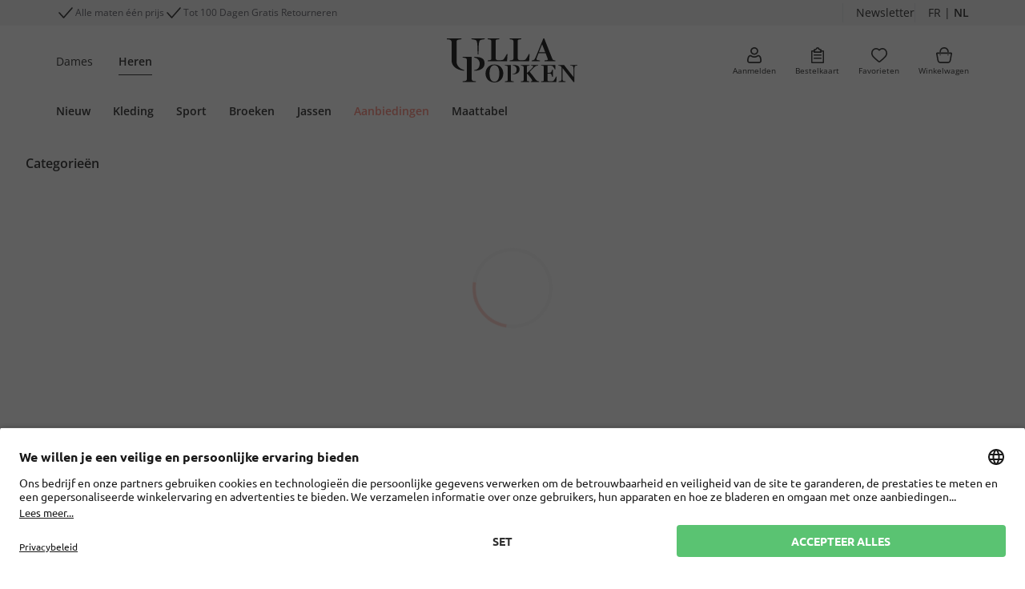

--- FILE ---
content_type: text/css;charset=UTF-8
request_url: https://www.ullapopken.be/_ui/addons/ffwebcomponents/responsive/common/css/ffwebcomponents.css
body_size: -141
content:
/* Factfinder Css wollen wir bei uns nicht im shop */

--- FILE ---
content_type: image/svg+xml;charset=UTF-8
request_url: https://www.ullapopken.be/_ui/responsive/images/icons/quickOrderFill.svg
body_size: 135
content:
<svg xmlns="http://www.w3.org/2000/svg" width="24" height="24" fill="none"><path fill="#000" fill-rule="evenodd" d="M7 6H5a1 1 0 0 0-1 1v14a1 1 0 0 0 1 1h14a1 1 0 0 0 1-1V7a1 1 0 0 0-1-1h-2v2a1 1 0 0 1-1 1H8a1 1 0 0 1-1-1zm.8 5a.8.8 0 0 0 0 1.6h8.4a.8.8 0 0 0 0-1.6zM7 15.8a.8.8 0 0 1 .8-.8h8.4a.8.8 0 0 1 0 1.6H7.8a.8.8 0 0 1-.8-.8" clip-rule="evenodd"/><path stroke="#000" stroke-width="1.6" d="M7.8 8V5.333c0-.11.09-.2.2-.2h.663c.896 0 1.532-.64 1.82-1.252.28-.593.756-1.081 1.517-1.081.761 0 1.236.488 1.516 1.081l.724-.341-.724.341c.289.612.925 1.252 1.821 1.252H16c.11 0 .2.09.2.2V8a.2.2 0 0 1-.2.2H8a.2.2 0 0 1-.2-.2Z"/></svg>

--- FILE ---
content_type: image/svg+xml;charset=UTF-8
request_url: https://www.ullapopken.be/_ui/responsive/images/payments/mastercard.svg
body_size: 176
content:
<svg xmlns="http://www.w3.org/2000/svg" xml:space="preserve" width="70" height="30" style="enable-background:new 0 0 70 30" viewBox="0 0 70 30"><path d="M13.8-.1h42.5V30H13.8z" style="fill:none"/><path d="M30.6 7.1h8.8v15.8h-8.8z" style="fill:#eb621d"/><path d="M31.2 15c0-3.1 1.4-6 3.8-7.9-4.4-3.4-10.7-2.7-14.1 1.7-3.4 4.4-2.7 10.7 1.7 14.1 3.6 2.9 8.8 2.9 12.4 0-2.4-1.9-3.8-4.8-3.8-7.9" style="fill:#e41522"/><path d="M51.2 15c0 5.5-4.5 10-10 10-2.2 0-4.4-.8-6.2-2.1 4.4-3.4 5.1-9.7 1.7-14.1-.5-.6-1.1-1.2-1.7-1.7 4.4-3.4 10.7-2.7 14.1 1.7 1.4 1.8 2.1 4 2.1 6.2m-.9 6.2v-.3h.1v-.1h-.3v.1h.1zm.6 0v-.4h-.1l-.1.3-.1-.3h-.1v.4h.1v-.3l.1.3h.1l.1-.3z" style="fill:#f59e1f"/></svg>

--- FILE ---
content_type: image/svg+xml
request_url: https://images.ullapopken.de/cms/alle/homepage/akamai_icon_payments/payment_icons/bancontact.svg
body_size: 5436
content:
<svg width="613" height="422" viewBox="0 0 613 422" fill="none" xmlns="http://www.w3.org/2000/svg">
<path d="M20.8545 -0.241608H591.501C597.096 -0.241608 602.462 1.98101 606.419 5.93729C610.375 9.89358 612.597 15.2595 612.597 20.8545V400.585C612.597 406.18 610.375 411.546 606.419 415.502C602.462 419.458 597.096 421.681 591.501 421.681H20.8545C15.2595 421.681 9.89362 419.458 5.93733 415.502C1.98104 411.546 -0.241577 406.18 -0.241577 400.585V20.8545C-0.241577 15.2595 1.98104 9.8936 5.93733 5.93731C9.89362 1.98102 15.2595 -0.241605 20.8545 -0.241608Z" fill="white"/>
<path d="M54.3282 365.865V293.107H76.7794C93.0981 293.107 103.596 299.239 103.596 311.92C103.596 319.092 100.27 324.081 95.5927 326.991C102.349 330.109 106.298 336.138 106.298 344.349C106.298 359.005 95.5927 365.865 78.9622 365.865L54.3282 365.865ZM68.7759 323.353H79.4819C86.03 323.353 88.8366 320.131 88.8366 314.207C88.8366 307.866 83.7434 305.788 76.8832 305.788H68.7759V323.353ZM68.7759 353.184H77.7148C86.4459 353.184 91.5389 351.001 91.5389 344.142C91.5389 337.386 87.1736 334.579 78.9622 334.579H68.7759V353.184ZM134.316 367.112C120.076 367.112 112.904 360.149 112.904 350.794C112.904 340.503 121.324 334.475 133.797 334.371C136.896 334.428 139.988 334.706 143.047 335.203V332.708C143.047 326.368 139.409 323.353 132.445 323.353C127.754 323.294 123.095 324.142 118.725 325.848L116.127 314.623C120.596 312.751 127.768 311.504 134.108 311.504C149.388 311.504 156.975 319.612 156.975 333.644V362.539C152.714 364.722 144.71 367.112 134.316 367.112ZM143.047 355.367V344.245C140.624 343.707 138.15 343.428 135.668 343.414C130.886 343.414 127.145 345.285 127.145 350.17C127.145 354.536 130.263 356.822 135.771 356.822C138.276 356.904 140.767 356.406 143.047 355.367ZM167.074 365.865V316.077C174.543 313.077 182.515 311.525 190.565 311.504C205.74 311.504 214.471 318.988 214.471 332.812V365.865H200.127V333.851C200.127 326.679 196.801 323.353 190.46 323.353C187.312 323.309 184.192 323.948 181.314 325.224V365.865L167.074 365.865ZM264.598 314.623L261.895 325.952C258.182 324.343 254.195 323.461 250.15 323.353C241.731 323.353 237.157 329.278 237.157 339.049C237.157 349.754 241.938 355.263 250.877 355.263C254.867 355.154 258.792 354.235 262.415 352.561L264.701 364.098C259.995 366.193 254.884 367.222 249.734 367.112C232.48 367.112 222.502 356.407 222.502 339.464C222.502 322.626 232.376 311.504 248.903 311.504C254.291 311.478 259.629 312.538 264.598 314.623ZM295.585 367.112C279.578 367.112 269.6 355.991 269.6 339.256C269.6 322.626 279.578 311.504 295.585 311.504C311.696 311.504 321.466 322.626 321.466 339.256C321.466 355.991 311.696 367.112 295.585 367.112ZM295.585 355.263C302.965 355.263 306.81 349.131 306.81 339.256C306.81 329.486 302.965 323.353 295.585 323.353C288.309 323.353 284.255 329.486 284.255 339.256C284.255 349.131 288.309 355.263 295.585 355.263ZM329.767 365.865V316.077C337.236 313.077 345.208 311.525 353.257 311.504C368.432 311.504 377.164 318.988 377.164 332.812V365.865H362.82V333.851C362.82 326.679 359.493 323.353 353.153 323.353C350.005 323.309 346.884 323.948 344.006 325.224V365.865L329.767 365.865ZM409.512 367.112C397.143 367.112 390.803 360.356 390.803 346.636V324.185H383.735V312.751H390.803V301.214L405.147 300.486V312.751H416.684V324.185H405.147V346.428C405.147 352.457 407.641 355.263 412.319 355.263C414.172 355.259 416.02 355.049 417.827 354.64L418.555 366.177C415.587 366.835 412.552 367.148 409.512 367.112ZM445.717 367.112C431.477 367.112 424.305 360.149 424.305 350.794C424.305 340.503 432.724 334.475 445.197 334.371C448.297 334.428 451.388 334.706 454.448 335.203V332.708C454.448 326.368 450.81 323.353 443.846 323.353C439.155 323.294 434.496 324.142 430.126 325.848L427.527 314.623C431.997 312.751 439.169 311.504 445.509 311.504C460.788 311.504 468.376 319.612 468.376 333.644V362.539C464.114 364.722 456.111 367.112 445.717 367.112ZM454.448 355.367V344.245C452.025 343.707 449.551 343.428 447.068 343.414C442.287 343.414 438.545 345.285 438.545 350.17C438.545 354.536 441.663 356.822 447.172 356.822C449.677 356.904 452.167 356.406 454.448 355.367ZM517.451 314.623L514.749 325.952C511.036 324.343 507.049 323.461 503.004 323.353C494.584 323.353 490.011 329.278 490.011 339.049C490.011 349.754 494.792 355.263 503.731 355.263C507.72 355.154 511.646 354.235 515.268 352.561L517.555 364.098C512.849 366.193 507.738 367.222 502.588 367.112C485.334 367.112 475.355 356.407 475.355 339.464C475.355 322.626 485.23 311.504 501.756 311.504C507.144 311.478 512.482 312.538 517.451 314.623ZM548.988 367.112C536.619 367.112 530.278 360.356 530.278 346.636V324.185H523.21V312.751H530.278V301.214L544.622 300.486V312.751H556.16V324.185H544.622V346.428C544.622 352.457 547.117 355.263 551.794 355.263C553.648 355.259 555.495 355.049 557.303 354.64L558.031 366.177C555.062 366.835 552.028 367.148 548.988 367.112Z" fill="#1E3764"/>
<path d="M154.379 256.728C230.279 256.728 268.229 206.128 306.179 155.527H54.3282V256.728H154.379Z" fill="url(#paint0_linear_2_2)"/>
<path d="M457.979 54.3271C382.079 54.3271 344.129 104.927 306.179 155.527H558.03V54.3271H457.979Z" fill="url(#paint1_linear_2_2)"/>
<defs>
<linearGradient id="paint0_linear_2_2" x1="105.27" y1="210.799" x2="289.51" y2="142.368" gradientUnits="userSpaceOnUse">
<stop stop-color="#005AB9"/>
<stop offset="1" stop-color="#1E3764"/>
</linearGradient>
<linearGradient id="paint1_linear_2_2" x1="321.428" y1="164.305" x2="517.053" y2="97.5623" gradientUnits="userSpaceOnUse">
<stop stop-color="#FBA900"/>
<stop offset="1" stop-color="#FFD800"/>
</linearGradient>
</defs>
</svg>
